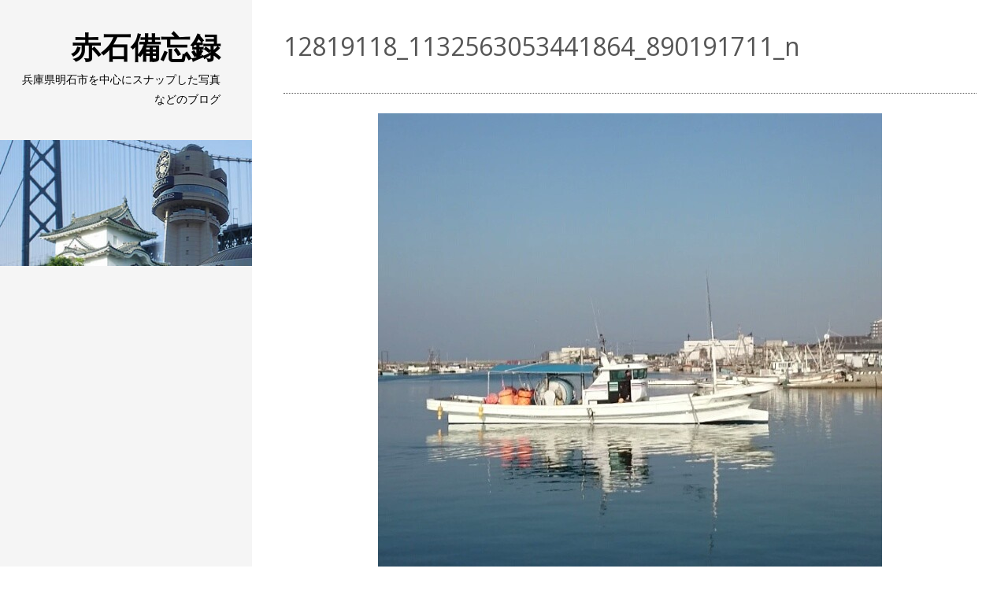

--- FILE ---
content_type: text/html; charset=UTF-8
request_url: https://blog.akashi.press/12819118_1132563053441864_890191711_n
body_size: 40268
content:
<!DOCTYPE html>
<html dir="ltr" lang="ja">
<head>
<meta charset="UTF-8" >
<meta name="viewport" content="width=device-width" >
<link rel="profile" href="http://gmpg.org/xfn/11" >
<link rel="pingback" href="https://blog.akashi.press/xmlrpc.php" >
<title>12819118_1132563053441864_890191711_n | 赤石備忘録</title>
	<style>img:is([sizes="auto" i], [sizes^="auto," i]) { contain-intrinsic-size: 3000px 1500px }</style>
	
		<!-- All in One SEO 4.9.3 - aioseo.com -->
	<meta name="robots" content="max-image-preview:large" />
	<meta name="author" content="akashi4min"/>
	<meta name="google-site-verification" content="mvvyMJRgIk_mcCR9EUVjOz2f-t6y8LWyrTfmO81Ee2c" />
	<link rel="canonical" href="https://blog.akashi.press/12819118_1132563053441864_890191711_n" />
	<meta name="generator" content="All in One SEO (AIOSEO) 4.9.3" />
		<script type="application/ld+json" class="aioseo-schema">
			{"@context":"https:\/\/schema.org","@graph":[{"@type":"BreadcrumbList","@id":"https:\/\/blog.akashi.press\/12819118_1132563053441864_890191711_n#breadcrumblist","itemListElement":[{"@type":"ListItem","@id":"https:\/\/blog.akashi.press#listItem","position":1,"name":"Home","item":"https:\/\/blog.akashi.press","nextItem":{"@type":"ListItem","@id":"https:\/\/blog.akashi.press\/12819118_1132563053441864_890191711_n#listItem","name":"12819118_1132563053441864_890191711_n"}},{"@type":"ListItem","@id":"https:\/\/blog.akashi.press\/12819118_1132563053441864_890191711_n#listItem","position":2,"name":"12819118_1132563053441864_890191711_n","previousItem":{"@type":"ListItem","@id":"https:\/\/blog.akashi.press#listItem","name":"Home"}}]},{"@type":"ItemPage","@id":"https:\/\/blog.akashi.press\/12819118_1132563053441864_890191711_n#itempage","url":"https:\/\/blog.akashi.press\/12819118_1132563053441864_890191711_n","name":"12819118_1132563053441864_890191711_n | \u8d64\u77f3\u5099\u5fd8\u9332","inLanguage":"ja","isPartOf":{"@id":"https:\/\/blog.akashi.press\/#website"},"breadcrumb":{"@id":"https:\/\/blog.akashi.press\/12819118_1132563053441864_890191711_n#breadcrumblist"},"author":{"@id":"https:\/\/blog.akashi.press\/archives\/author\/akashi4min#author"},"creator":{"@id":"https:\/\/blog.akashi.press\/archives\/author\/akashi4min#author"},"datePublished":"2016-03-03T14:13:22+09:00","dateModified":"2016-03-03T14:13:22+09:00"},{"@type":"Organization","@id":"https:\/\/blog.akashi.press\/#organization","name":"\u8d64\u77f3\u5099\u5fd8\u9332","description":"\u5175\u5eab\u770c\u660e\u77f3\u5e02\u3092\u4e2d\u5fc3\u306b\u30b9\u30ca\u30c3\u30d7\u3057\u305f\u5199\u771f\u306a\u3069\u306e\u30d6\u30ed\u30b0","url":"https:\/\/blog.akashi.press\/"},{"@type":"Person","@id":"https:\/\/blog.akashi.press\/archives\/author\/akashi4min#author","url":"https:\/\/blog.akashi.press\/archives\/author\/akashi4min","name":"akashi4min"},{"@type":"WebSite","@id":"https:\/\/blog.akashi.press\/#website","url":"https:\/\/blog.akashi.press\/","name":"\u8d64\u77f3\u5099\u5fd8\u9332","description":"\u5175\u5eab\u770c\u660e\u77f3\u5e02\u3092\u4e2d\u5fc3\u306b\u30b9\u30ca\u30c3\u30d7\u3057\u305f\u5199\u771f\u306a\u3069\u306e\u30d6\u30ed\u30b0","inLanguage":"ja","publisher":{"@id":"https:\/\/blog.akashi.press\/#organization"}}]}
		</script>
		<!-- All in One SEO -->

<link rel='dns-prefetch' href='//stats.wp.com' />
<link rel='dns-prefetch' href='//fonts.googleapis.com' />
<link rel='dns-prefetch' href='//v0.wordpress.com' />
<link rel='dns-prefetch' href='//www.googletagmanager.com' />
<link rel="alternate" type="application/rss+xml" title="赤石備忘録 &raquo; フィード" href="https://blog.akashi.press/feed" />
<link rel="alternate" type="application/rss+xml" title="赤石備忘録 &raquo; コメントフィード" href="https://blog.akashi.press/comments/feed" />
<script type="text/javascript">
/* <![CDATA[ */
window._wpemojiSettings = {"baseUrl":"https:\/\/s.w.org\/images\/core\/emoji\/16.0.1\/72x72\/","ext":".png","svgUrl":"https:\/\/s.w.org\/images\/core\/emoji\/16.0.1\/svg\/","svgExt":".svg","source":{"concatemoji":"https:\/\/blog.akashi.press\/wp-includes\/js\/wp-emoji-release.min.js?ver=6.8.3"}};
/*! This file is auto-generated */
!function(s,n){var o,i,e;function c(e){try{var t={supportTests:e,timestamp:(new Date).valueOf()};sessionStorage.setItem(o,JSON.stringify(t))}catch(e){}}function p(e,t,n){e.clearRect(0,0,e.canvas.width,e.canvas.height),e.fillText(t,0,0);var t=new Uint32Array(e.getImageData(0,0,e.canvas.width,e.canvas.height).data),a=(e.clearRect(0,0,e.canvas.width,e.canvas.height),e.fillText(n,0,0),new Uint32Array(e.getImageData(0,0,e.canvas.width,e.canvas.height).data));return t.every(function(e,t){return e===a[t]})}function u(e,t){e.clearRect(0,0,e.canvas.width,e.canvas.height),e.fillText(t,0,0);for(var n=e.getImageData(16,16,1,1),a=0;a<n.data.length;a++)if(0!==n.data[a])return!1;return!0}function f(e,t,n,a){switch(t){case"flag":return n(e,"\ud83c\udff3\ufe0f\u200d\u26a7\ufe0f","\ud83c\udff3\ufe0f\u200b\u26a7\ufe0f")?!1:!n(e,"\ud83c\udde8\ud83c\uddf6","\ud83c\udde8\u200b\ud83c\uddf6")&&!n(e,"\ud83c\udff4\udb40\udc67\udb40\udc62\udb40\udc65\udb40\udc6e\udb40\udc67\udb40\udc7f","\ud83c\udff4\u200b\udb40\udc67\u200b\udb40\udc62\u200b\udb40\udc65\u200b\udb40\udc6e\u200b\udb40\udc67\u200b\udb40\udc7f");case"emoji":return!a(e,"\ud83e\udedf")}return!1}function g(e,t,n,a){var r="undefined"!=typeof WorkerGlobalScope&&self instanceof WorkerGlobalScope?new OffscreenCanvas(300,150):s.createElement("canvas"),o=r.getContext("2d",{willReadFrequently:!0}),i=(o.textBaseline="top",o.font="600 32px Arial",{});return e.forEach(function(e){i[e]=t(o,e,n,a)}),i}function t(e){var t=s.createElement("script");t.src=e,t.defer=!0,s.head.appendChild(t)}"undefined"!=typeof Promise&&(o="wpEmojiSettingsSupports",i=["flag","emoji"],n.supports={everything:!0,everythingExceptFlag:!0},e=new Promise(function(e){s.addEventListener("DOMContentLoaded",e,{once:!0})}),new Promise(function(t){var n=function(){try{var e=JSON.parse(sessionStorage.getItem(o));if("object"==typeof e&&"number"==typeof e.timestamp&&(new Date).valueOf()<e.timestamp+604800&&"object"==typeof e.supportTests)return e.supportTests}catch(e){}return null}();if(!n){if("undefined"!=typeof Worker&&"undefined"!=typeof OffscreenCanvas&&"undefined"!=typeof URL&&URL.createObjectURL&&"undefined"!=typeof Blob)try{var e="postMessage("+g.toString()+"("+[JSON.stringify(i),f.toString(),p.toString(),u.toString()].join(",")+"));",a=new Blob([e],{type:"text/javascript"}),r=new Worker(URL.createObjectURL(a),{name:"wpTestEmojiSupports"});return void(r.onmessage=function(e){c(n=e.data),r.terminate(),t(n)})}catch(e){}c(n=g(i,f,p,u))}t(n)}).then(function(e){for(var t in e)n.supports[t]=e[t],n.supports.everything=n.supports.everything&&n.supports[t],"flag"!==t&&(n.supports.everythingExceptFlag=n.supports.everythingExceptFlag&&n.supports[t]);n.supports.everythingExceptFlag=n.supports.everythingExceptFlag&&!n.supports.flag,n.DOMReady=!1,n.readyCallback=function(){n.DOMReady=!0}}).then(function(){return e}).then(function(){var e;n.supports.everything||(n.readyCallback(),(e=n.source||{}).concatemoji?t(e.concatemoji):e.wpemoji&&e.twemoji&&(t(e.twemoji),t(e.wpemoji)))}))}((window,document),window._wpemojiSettings);
/* ]]> */
</script>
<style id='wp-emoji-styles-inline-css' type='text/css'>

	img.wp-smiley, img.emoji {
		display: inline !important;
		border: none !important;
		box-shadow: none !important;
		height: 1em !important;
		width: 1em !important;
		margin: 0 0.07em !important;
		vertical-align: -0.1em !important;
		background: none !important;
		padding: 0 !important;
	}
</style>
<link rel='stylesheet' id='wp-block-library-css' href='https://blog.akashi.press/wp-includes/css/dist/block-library/style.min.css?ver=6.8.3' type='text/css' media='all' />
<style id='wp-block-library-theme-inline-css' type='text/css'>
.wp-block-audio :where(figcaption){color:#555;font-size:13px;text-align:center}.is-dark-theme .wp-block-audio :where(figcaption){color:#ffffffa6}.wp-block-audio{margin:0 0 1em}.wp-block-code{border:1px solid #ccc;border-radius:4px;font-family:Menlo,Consolas,monaco,monospace;padding:.8em 1em}.wp-block-embed :where(figcaption){color:#555;font-size:13px;text-align:center}.is-dark-theme .wp-block-embed :where(figcaption){color:#ffffffa6}.wp-block-embed{margin:0 0 1em}.blocks-gallery-caption{color:#555;font-size:13px;text-align:center}.is-dark-theme .blocks-gallery-caption{color:#ffffffa6}:root :where(.wp-block-image figcaption){color:#555;font-size:13px;text-align:center}.is-dark-theme :root :where(.wp-block-image figcaption){color:#ffffffa6}.wp-block-image{margin:0 0 1em}.wp-block-pullquote{border-bottom:4px solid;border-top:4px solid;color:currentColor;margin-bottom:1.75em}.wp-block-pullquote cite,.wp-block-pullquote footer,.wp-block-pullquote__citation{color:currentColor;font-size:.8125em;font-style:normal;text-transform:uppercase}.wp-block-quote{border-left:.25em solid;margin:0 0 1.75em;padding-left:1em}.wp-block-quote cite,.wp-block-quote footer{color:currentColor;font-size:.8125em;font-style:normal;position:relative}.wp-block-quote:where(.has-text-align-right){border-left:none;border-right:.25em solid;padding-left:0;padding-right:1em}.wp-block-quote:where(.has-text-align-center){border:none;padding-left:0}.wp-block-quote.is-large,.wp-block-quote.is-style-large,.wp-block-quote:where(.is-style-plain){border:none}.wp-block-search .wp-block-search__label{font-weight:700}.wp-block-search__button{border:1px solid #ccc;padding:.375em .625em}:where(.wp-block-group.has-background){padding:1.25em 2.375em}.wp-block-separator.has-css-opacity{opacity:.4}.wp-block-separator{border:none;border-bottom:2px solid;margin-left:auto;margin-right:auto}.wp-block-separator.has-alpha-channel-opacity{opacity:1}.wp-block-separator:not(.is-style-wide):not(.is-style-dots){width:100px}.wp-block-separator.has-background:not(.is-style-dots){border-bottom:none;height:1px}.wp-block-separator.has-background:not(.is-style-wide):not(.is-style-dots){height:2px}.wp-block-table{margin:0 0 1em}.wp-block-table td,.wp-block-table th{word-break:normal}.wp-block-table :where(figcaption){color:#555;font-size:13px;text-align:center}.is-dark-theme .wp-block-table :where(figcaption){color:#ffffffa6}.wp-block-video :where(figcaption){color:#555;font-size:13px;text-align:center}.is-dark-theme .wp-block-video :where(figcaption){color:#ffffffa6}.wp-block-video{margin:0 0 1em}:root :where(.wp-block-template-part.has-background){margin-bottom:0;margin-top:0;padding:1.25em 2.375em}
</style>
<style id='classic-theme-styles-inline-css' type='text/css'>
/*! This file is auto-generated */
.wp-block-button__link{color:#fff;background-color:#32373c;border-radius:9999px;box-shadow:none;text-decoration:none;padding:calc(.667em + 2px) calc(1.333em + 2px);font-size:1.125em}.wp-block-file__button{background:#32373c;color:#fff;text-decoration:none}
</style>
<link rel='stylesheet' id='aioseo/css/src/vue/standalone/blocks/table-of-contents/global.scss-css' href='https://blog.akashi.press/wp-content/plugins/all-in-one-seo-pack/dist/Lite/assets/css/table-of-contents/global.e90f6d47.css?ver=4.9.3' type='text/css' media='all' />
<link rel='stylesheet' id='mediaelement-css' href='https://blog.akashi.press/wp-includes/js/mediaelement/mediaelementplayer-legacy.min.css?ver=4.2.17' type='text/css' media='all' />
<link rel='stylesheet' id='wp-mediaelement-css' href='https://blog.akashi.press/wp-includes/js/mediaelement/wp-mediaelement.min.css?ver=6.8.3' type='text/css' media='all' />
<style id='jetpack-sharing-buttons-style-inline-css' type='text/css'>
.jetpack-sharing-buttons__services-list{display:flex;flex-direction:row;flex-wrap:wrap;gap:0;list-style-type:none;margin:5px;padding:0}.jetpack-sharing-buttons__services-list.has-small-icon-size{font-size:12px}.jetpack-sharing-buttons__services-list.has-normal-icon-size{font-size:16px}.jetpack-sharing-buttons__services-list.has-large-icon-size{font-size:24px}.jetpack-sharing-buttons__services-list.has-huge-icon-size{font-size:36px}@media print{.jetpack-sharing-buttons__services-list{display:none!important}}.editor-styles-wrapper .wp-block-jetpack-sharing-buttons{gap:0;padding-inline-start:0}ul.jetpack-sharing-buttons__services-list.has-background{padding:1.25em 2.375em}
</style>
<style id='global-styles-inline-css' type='text/css'>
:root{--wp--preset--aspect-ratio--square: 1;--wp--preset--aspect-ratio--4-3: 4/3;--wp--preset--aspect-ratio--3-4: 3/4;--wp--preset--aspect-ratio--3-2: 3/2;--wp--preset--aspect-ratio--2-3: 2/3;--wp--preset--aspect-ratio--16-9: 16/9;--wp--preset--aspect-ratio--9-16: 9/16;--wp--preset--color--black: #000000;--wp--preset--color--cyan-bluish-gray: #abb8c3;--wp--preset--color--white: #ffffff;--wp--preset--color--pale-pink: #f78da7;--wp--preset--color--vivid-red: #cf2e2e;--wp--preset--color--luminous-vivid-orange: #ff6900;--wp--preset--color--luminous-vivid-amber: #fcb900;--wp--preset--color--light-green-cyan: #7bdcb5;--wp--preset--color--vivid-green-cyan: #00d084;--wp--preset--color--pale-cyan-blue: #8ed1fc;--wp--preset--color--vivid-cyan-blue: #0693e3;--wp--preset--color--vivid-purple: #9b51e0;--wp--preset--gradient--vivid-cyan-blue-to-vivid-purple: linear-gradient(135deg,rgba(6,147,227,1) 0%,rgb(155,81,224) 100%);--wp--preset--gradient--light-green-cyan-to-vivid-green-cyan: linear-gradient(135deg,rgb(122,220,180) 0%,rgb(0,208,130) 100%);--wp--preset--gradient--luminous-vivid-amber-to-luminous-vivid-orange: linear-gradient(135deg,rgba(252,185,0,1) 0%,rgba(255,105,0,1) 100%);--wp--preset--gradient--luminous-vivid-orange-to-vivid-red: linear-gradient(135deg,rgba(255,105,0,1) 0%,rgb(207,46,46) 100%);--wp--preset--gradient--very-light-gray-to-cyan-bluish-gray: linear-gradient(135deg,rgb(238,238,238) 0%,rgb(169,184,195) 100%);--wp--preset--gradient--cool-to-warm-spectrum: linear-gradient(135deg,rgb(74,234,220) 0%,rgb(151,120,209) 20%,rgb(207,42,186) 40%,rgb(238,44,130) 60%,rgb(251,105,98) 80%,rgb(254,248,76) 100%);--wp--preset--gradient--blush-light-purple: linear-gradient(135deg,rgb(255,206,236) 0%,rgb(152,150,240) 100%);--wp--preset--gradient--blush-bordeaux: linear-gradient(135deg,rgb(254,205,165) 0%,rgb(254,45,45) 50%,rgb(107,0,62) 100%);--wp--preset--gradient--luminous-dusk: linear-gradient(135deg,rgb(255,203,112) 0%,rgb(199,81,192) 50%,rgb(65,88,208) 100%);--wp--preset--gradient--pale-ocean: linear-gradient(135deg,rgb(255,245,203) 0%,rgb(182,227,212) 50%,rgb(51,167,181) 100%);--wp--preset--gradient--electric-grass: linear-gradient(135deg,rgb(202,248,128) 0%,rgb(113,206,126) 100%);--wp--preset--gradient--midnight: linear-gradient(135deg,rgb(2,3,129) 0%,rgb(40,116,252) 100%);--wp--preset--font-size--small: 13px;--wp--preset--font-size--medium: 20px;--wp--preset--font-size--large: 36px;--wp--preset--font-size--x-large: 42px;--wp--preset--spacing--20: 0.44rem;--wp--preset--spacing--30: 0.67rem;--wp--preset--spacing--40: 1rem;--wp--preset--spacing--50: 1.5rem;--wp--preset--spacing--60: 2.25rem;--wp--preset--spacing--70: 3.38rem;--wp--preset--spacing--80: 5.06rem;--wp--preset--shadow--natural: 6px 6px 9px rgba(0, 0, 0, 0.2);--wp--preset--shadow--deep: 12px 12px 50px rgba(0, 0, 0, 0.4);--wp--preset--shadow--sharp: 6px 6px 0px rgba(0, 0, 0, 0.2);--wp--preset--shadow--outlined: 6px 6px 0px -3px rgba(255, 255, 255, 1), 6px 6px rgba(0, 0, 0, 1);--wp--preset--shadow--crisp: 6px 6px 0px rgba(0, 0, 0, 1);}:where(.is-layout-flex){gap: 0.5em;}:where(.is-layout-grid){gap: 0.5em;}body .is-layout-flex{display: flex;}.is-layout-flex{flex-wrap: wrap;align-items: center;}.is-layout-flex > :is(*, div){margin: 0;}body .is-layout-grid{display: grid;}.is-layout-grid > :is(*, div){margin: 0;}:where(.wp-block-columns.is-layout-flex){gap: 2em;}:where(.wp-block-columns.is-layout-grid){gap: 2em;}:where(.wp-block-post-template.is-layout-flex){gap: 1.25em;}:where(.wp-block-post-template.is-layout-grid){gap: 1.25em;}.has-black-color{color: var(--wp--preset--color--black) !important;}.has-cyan-bluish-gray-color{color: var(--wp--preset--color--cyan-bluish-gray) !important;}.has-white-color{color: var(--wp--preset--color--white) !important;}.has-pale-pink-color{color: var(--wp--preset--color--pale-pink) !important;}.has-vivid-red-color{color: var(--wp--preset--color--vivid-red) !important;}.has-luminous-vivid-orange-color{color: var(--wp--preset--color--luminous-vivid-orange) !important;}.has-luminous-vivid-amber-color{color: var(--wp--preset--color--luminous-vivid-amber) !important;}.has-light-green-cyan-color{color: var(--wp--preset--color--light-green-cyan) !important;}.has-vivid-green-cyan-color{color: var(--wp--preset--color--vivid-green-cyan) !important;}.has-pale-cyan-blue-color{color: var(--wp--preset--color--pale-cyan-blue) !important;}.has-vivid-cyan-blue-color{color: var(--wp--preset--color--vivid-cyan-blue) !important;}.has-vivid-purple-color{color: var(--wp--preset--color--vivid-purple) !important;}.has-black-background-color{background-color: var(--wp--preset--color--black) !important;}.has-cyan-bluish-gray-background-color{background-color: var(--wp--preset--color--cyan-bluish-gray) !important;}.has-white-background-color{background-color: var(--wp--preset--color--white) !important;}.has-pale-pink-background-color{background-color: var(--wp--preset--color--pale-pink) !important;}.has-vivid-red-background-color{background-color: var(--wp--preset--color--vivid-red) !important;}.has-luminous-vivid-orange-background-color{background-color: var(--wp--preset--color--luminous-vivid-orange) !important;}.has-luminous-vivid-amber-background-color{background-color: var(--wp--preset--color--luminous-vivid-amber) !important;}.has-light-green-cyan-background-color{background-color: var(--wp--preset--color--light-green-cyan) !important;}.has-vivid-green-cyan-background-color{background-color: var(--wp--preset--color--vivid-green-cyan) !important;}.has-pale-cyan-blue-background-color{background-color: var(--wp--preset--color--pale-cyan-blue) !important;}.has-vivid-cyan-blue-background-color{background-color: var(--wp--preset--color--vivid-cyan-blue) !important;}.has-vivid-purple-background-color{background-color: var(--wp--preset--color--vivid-purple) !important;}.has-black-border-color{border-color: var(--wp--preset--color--black) !important;}.has-cyan-bluish-gray-border-color{border-color: var(--wp--preset--color--cyan-bluish-gray) !important;}.has-white-border-color{border-color: var(--wp--preset--color--white) !important;}.has-pale-pink-border-color{border-color: var(--wp--preset--color--pale-pink) !important;}.has-vivid-red-border-color{border-color: var(--wp--preset--color--vivid-red) !important;}.has-luminous-vivid-orange-border-color{border-color: var(--wp--preset--color--luminous-vivid-orange) !important;}.has-luminous-vivid-amber-border-color{border-color: var(--wp--preset--color--luminous-vivid-amber) !important;}.has-light-green-cyan-border-color{border-color: var(--wp--preset--color--light-green-cyan) !important;}.has-vivid-green-cyan-border-color{border-color: var(--wp--preset--color--vivid-green-cyan) !important;}.has-pale-cyan-blue-border-color{border-color: var(--wp--preset--color--pale-cyan-blue) !important;}.has-vivid-cyan-blue-border-color{border-color: var(--wp--preset--color--vivid-cyan-blue) !important;}.has-vivid-purple-border-color{border-color: var(--wp--preset--color--vivid-purple) !important;}.has-vivid-cyan-blue-to-vivid-purple-gradient-background{background: var(--wp--preset--gradient--vivid-cyan-blue-to-vivid-purple) !important;}.has-light-green-cyan-to-vivid-green-cyan-gradient-background{background: var(--wp--preset--gradient--light-green-cyan-to-vivid-green-cyan) !important;}.has-luminous-vivid-amber-to-luminous-vivid-orange-gradient-background{background: var(--wp--preset--gradient--luminous-vivid-amber-to-luminous-vivid-orange) !important;}.has-luminous-vivid-orange-to-vivid-red-gradient-background{background: var(--wp--preset--gradient--luminous-vivid-orange-to-vivid-red) !important;}.has-very-light-gray-to-cyan-bluish-gray-gradient-background{background: var(--wp--preset--gradient--very-light-gray-to-cyan-bluish-gray) !important;}.has-cool-to-warm-spectrum-gradient-background{background: var(--wp--preset--gradient--cool-to-warm-spectrum) !important;}.has-blush-light-purple-gradient-background{background: var(--wp--preset--gradient--blush-light-purple) !important;}.has-blush-bordeaux-gradient-background{background: var(--wp--preset--gradient--blush-bordeaux) !important;}.has-luminous-dusk-gradient-background{background: var(--wp--preset--gradient--luminous-dusk) !important;}.has-pale-ocean-gradient-background{background: var(--wp--preset--gradient--pale-ocean) !important;}.has-electric-grass-gradient-background{background: var(--wp--preset--gradient--electric-grass) !important;}.has-midnight-gradient-background{background: var(--wp--preset--gradient--midnight) !important;}.has-small-font-size{font-size: var(--wp--preset--font-size--small) !important;}.has-medium-font-size{font-size: var(--wp--preset--font-size--medium) !important;}.has-large-font-size{font-size: var(--wp--preset--font-size--large) !important;}.has-x-large-font-size{font-size: var(--wp--preset--font-size--x-large) !important;}
:where(.wp-block-post-template.is-layout-flex){gap: 1.25em;}:where(.wp-block-post-template.is-layout-grid){gap: 1.25em;}
:where(.wp-block-columns.is-layout-flex){gap: 2em;}:where(.wp-block-columns.is-layout-grid){gap: 2em;}
:root :where(.wp-block-pullquote){font-size: 1.5em;line-height: 1.6;}
</style>
<link rel='stylesheet' id='cvw-pb-animation-styles-css' href='https://blog.akashi.press/wp-content/plugins/cvw-pb-animation/aos.css?ver=6.8.3' type='text/css' media='all' />
<link rel='stylesheet' id='setos-google-font-css' href='//fonts.googleapis.com/css?family=Open+Sans' type='text/css' media='all' />
<link rel='stylesheet' id='birdsite-css' href='https://blog.akashi.press/wp-content/themes/birdsite/style.css?ver=6.8.3' type='text/css' media='all' />
<script type="text/javascript" src="https://blog.akashi.press/wp-includes/js/tinymce/tinymce.min.js?ver=49110-20250317" id="wp-tinymce-root-js"></script>
<script type="text/javascript" src="https://blog.akashi.press/wp-includes/js/tinymce/plugins/compat3x/plugin.min.js?ver=49110-20250317" id="wp-tinymce-js"></script>
<script type="text/javascript" src="https://blog.akashi.press/wp-includes/js/jquery/jquery.min.js?ver=3.7.1" id="jquery-core-js"></script>
<script type="text/javascript" src="https://blog.akashi.press/wp-includes/js/jquery/jquery-migrate.min.js?ver=3.4.1" id="jquery-migrate-js"></script>
<script type="text/javascript" src="https://blog.akashi.press/wp-content/themes/birdsite/js/birdsite.js?ver=1.14" id="birdsite-js"></script>
<link rel="https://api.w.org/" href="https://blog.akashi.press/wp-json/" /><link rel="alternate" title="JSON" type="application/json" href="https://blog.akashi.press/wp-json/wp/v2/media/2012" /><link rel="EditURI" type="application/rsd+xml" title="RSD" href="https://blog.akashi.press/xmlrpc.php?rsd" />
<meta name="generator" content="WordPress 6.8.3" />
<link rel='shortlink' href='https://wp.me/aaDUMB-ws' />
<link rel="alternate" title="oEmbed (JSON)" type="application/json+oembed" href="https://blog.akashi.press/wp-json/oembed/1.0/embed?url=https%3A%2F%2Fblog.akashi.press%2F12819118_1132563053441864_890191711_n" />
<link rel="alternate" title="oEmbed (XML)" type="text/xml+oembed" href="https://blog.akashi.press/wp-json/oembed/1.0/embed?url=https%3A%2F%2Fblog.akashi.press%2F12819118_1132563053441864_890191711_n&#038;format=xml" />
<meta name="generator" content="Site Kit by Google 1.171.0" />	<style>img#wpstats{display:none}</style>
		</head>
<body class="attachment wp-singular attachment-template-default single single-attachment postid-2012 attachmentid-2012 attachment-jpeg wp-embed-responsive wp-theme-birdsite">

<div class="wrapper">
	<div class="container">


		<header id="header" >
			<div class="branding">
								<div class="site-title">
					<a href="https://blog.akashi.press/" rel="home">赤石備忘録</a>
				</div>
				<p class="site-description">兵庫県明石市を中心にスナップした写真などのブログ</p>
			</div>

							<a href="https://blog.akashi.press/" class="header-image"><img src="https://blog.akashi.press/wp-content/uploads/sites/2/2017/07/cropped-akashi4min_ico.jpg" alt="赤石備忘録" ></a>
			
			
		</header>
		
		<div class="main">
			<div id="content">


	<article id="post-2012" class="post-2012 attachment type-attachment status-inherit hentry">
		
		<header class="entry-header">
			<h1 class="entry-title">12819118_1132563053441864_890191711_n</h1>
		</header>

		<div class="entry-content">

			<div class="entry-attachment">
				<div class="attachment">
<a href="https://blog.akashi.press/wp-content/uploads/sites/2/2016/03/12819118_1132563053441864_890191711_n.jpg" rel="attachment"><img width="640" height="640" src="https://blog.akashi.press/wp-content/uploads/sites/2/2016/03/12819118_1132563053441864_890191711_n.jpg" class="attachment-large size-large" alt="" decoding="async" fetchpriority="high" srcset="https://blog.akashi.press/wp-content/uploads/sites/2/2016/03/12819118_1132563053441864_890191711_n.jpg 640w, https://blog.akashi.press/wp-content/uploads/sites/2/2016/03/12819118_1132563053441864_890191711_n-150x150.jpg 150w, https://blog.akashi.press/wp-content/uploads/sites/2/2016/03/12819118_1132563053441864_890191711_n-300x300.jpg 300w" sizes="(max-width: 640px) 100vw, 640px" /></a>
				</div>
			</div>

					</div>

		<footer class="entry-meta">
			<div class="icon postdate"><time datetime="2016-03-03" pubdate>2016年3月3日</time></div>

			<div class="icon author"><a href="https://blog.akashi.press/archives/author/akashi4min">akashi4min</a></div>

					</footer>

		
<div id="comments">


</div>
			</article>

			</div> <!-- /content -->
		</div><!-- /main -->
	</div> <!-- /container -->

	<footer id="footer">
		<div class="container">

			<ul class="row">
				<li><div class="widget_text widget"><div class="textwidget custom-html-widget"><a href="https://stock.adobe.com/jp/contributor/206347670/akashi4min"><img src="https://s.ftcdn.net/v2013/pics/jp/banners/static/250x250.jpg" alt="Fotolia" width="250" height="250" /></a></div></div><div class="widget_text widget"><div class="textwidget custom-html-widget"><script async src="//pagead2.googlesyndication.com/pagead/js/adsbygoogle.js"></script>
<!-- 赤石備忘録 -->
<ins class="adsbygoogle"
     style="display:block"
     data-ad-client="ca-pub-8106677413325634"
     data-ad-slot="5331793869"
     data-ad-format="auto"
     data-full-width-responsive="true"></ins>
<script>
(adsbygoogle = window.adsbygoogle || []).push({});
</script></div></div></li>
				<li><div class="widget"><h3>カテゴリー</h3>
			<ul>
					<li class="cat-item cat-item-141"><a href="https://blog.akashi.press/archives/category/pc-diy">PC/DIY</a>
</li>
	<li class="cat-item cat-item-130"><a href="https://blog.akashi.press/archives/category/instagram">インスタグラム</a>
</li>
	<li class="cat-item cat-item-144"><a href="https://blog.akashi.press/archives/category/%e3%82%ac%e3%82%b8%e3%82%a7%e3%83%83%e3%83%88">ガジェット</a>
</li>
	<li class="cat-item cat-item-120"><a href="https://blog.akashi.press/archives/category/%e3%82%b5%e3%82%a4%e3%82%af%e3%83%aa%e3%83%b3%e3%82%b0%e3%83%ad%e3%83%bc%e3%83%89">サイクリングロード</a>
</li>
	<li class="cat-item cat-item-143"><a href="https://blog.akashi.press/archives/category/summary">まとめ</a>
</li>
	<li class="cat-item cat-item-3"><a href="https://blog.akashi.press/archives/category/photo">写真</a>
</li>
	<li class="cat-item cat-item-4"><a href="https://blog.akashi.press/archives/category/%e6%98%8e%e7%9f%b3%e5%85%ac%e5%9c%92">明石公園</a>
</li>
	<li class="cat-item cat-item-119"><a href="https://blog.akashi.press/archives/category/%e6%98%8e%e7%9f%b3%e6%b5%b7%e5%b3%a1">明石海峡</a>
</li>
	<li class="cat-item cat-item-142"><a href="https://blog.akashi.press/archives/category/computer">精密機器</a>
</li>
			</ul>

			</div><div class="widget"><h3>タグ</h3><div class="tagcloud"><a href="https://blog.akashi.press/archives/tag/%e3%81%b6%e3%82%93%e3%81%94%e3%81%86%e3%82%81" class="tag-cloud-link tag-link-12 tag-link-position-1" style="font-size: 9.1764705882353pt;" aria-label="ぶんごうめ (9個の項目)">ぶんごうめ</a>
<a href="https://blog.akashi.press/archives/tag/%e3%82%82%e3%81%bf%e3%81%98" class="tag-cloud-link tag-link-97 tag-link-position-2" style="font-size: 9.6470588235294pt;" aria-label="もみじ (10個の項目)">もみじ</a>
<a href="https://blog.akashi.press/archives/tag/%e3%82%a2%e3%82%b8%e3%82%b5%e3%82%a4" class="tag-cloud-link tag-link-60 tag-link-position-3" style="font-size: 12.470588235294pt;" aria-label="アジサイ (18個の項目)">アジサイ</a>
<a href="https://blog.akashi.press/archives/tag/%e3%82%a4%e3%83%99%e3%83%b3%e3%83%88" class="tag-cloud-link tag-link-33 tag-link-position-4" style="font-size: 11.529411764706pt;" aria-label="イベント (15個の項目)">イベント</a>
<a href="https://blog.akashi.press/archives/tag/%e3%82%a6%e3%83%a1" class="tag-cloud-link tag-link-2 tag-link-position-5" style="font-size: 17.294117647059pt;" aria-label="ウメ (48個の項目)">ウメ</a>
<a href="https://blog.akashi.press/archives/tag/%e3%82%ab%e3%83%a2" class="tag-cloud-link tag-link-18 tag-link-position-6" style="font-size: 11.294117647059pt;" aria-label="カモ (14個の項目)">カモ</a>
<a href="https://blog.akashi.press/archives/tag/%e3%82%ad%e3%82%af" class="tag-cloud-link tag-link-95 tag-link-position-7" style="font-size: 10.941176470588pt;" aria-label="キク (13個の項目)">キク</a>
<a href="https://blog.akashi.press/archives/tag/%e3%82%ad%e3%82%b7%e3%83%a7%e3%82%a6%e3%83%96" class="tag-cloud-link tag-link-39 tag-link-position-8" style="font-size: 12.470588235294pt;" aria-label="キショウブ (18個の項目)">キショウブ</a>
<a href="https://blog.akashi.press/archives/tag/%e3%82%b0%e3%83%ab%e3%83%a1" class="tag-cloud-link tag-link-133 tag-link-position-9" style="font-size: 17.647058823529pt;" aria-label="グルメ (52個の項目)">グルメ</a>
<a href="https://blog.akashi.press/archives/tag/%e3%82%b5%e3%82%af%e3%83%a9" class="tag-cloud-link tag-link-13 tag-link-position-10" style="font-size: 20.352941176471pt;" aria-label="サクラ (89個の項目)">サクラ</a>
<a href="https://blog.akashi.press/archives/tag/%e3%82%b5%e3%82%b6%e3%83%b3%e3%82%ab" class="tag-cloud-link tag-link-99 tag-link-position-11" style="font-size: 10.470588235294pt;" aria-label="サザンカ (12個の項目)">サザンカ</a>
<a href="https://blog.akashi.press/archives/tag/%e3%82%b5%e3%83%84%e3%82%ad" class="tag-cloud-link tag-link-51 tag-link-position-12" style="font-size: 8pt;" aria-label="サツキ (7個の項目)">サツキ</a>
<a href="https://blog.akashi.press/archives/tag/%e3%82%b5%e3%83%88%e3%82%b6%e3%82%af%e3%83%a9" class="tag-cloud-link tag-link-34 tag-link-position-13" style="font-size: 8pt;" aria-label="サトザクラ (7個の項目)">サトザクラ</a>
<a href="https://blog.akashi.press/archives/tag/%e3%82%b7%e3%83%a7%e3%82%a6%e3%83%96" class="tag-cloud-link tag-link-40 tag-link-position-14" style="font-size: 10.941176470588pt;" aria-label="ショウブ (13個の項目)">ショウブ</a>
<a href="https://blog.akashi.press/archives/tag/%e3%82%b9%e3%82%a4%e3%83%ac%e3%83%b3" class="tag-cloud-link tag-link-44 tag-link-position-15" style="font-size: 9.6470588235294pt;" aria-label="スイレン (10個の項目)">スイレン</a>
<a href="https://blog.akashi.press/archives/tag/%e3%82%bb%e3%83%9f" class="tag-cloud-link tag-link-73 tag-link-position-16" style="font-size: 14.588235294118pt;" aria-label="セミ (28個の項目)">セミ</a>
<a href="https://blog.akashi.press/archives/tag/%e3%82%bd%e3%83%a1%e3%82%a4%e3%83%a8%e3%82%b7%e3%83%8e" class="tag-cloud-link tag-link-14 tag-link-position-17" style="font-size: 16.941176470588pt;" aria-label="ソメイヨシノ (45個の項目)">ソメイヨシノ</a>
<a href="https://blog.akashi.press/archives/tag/%e3%83%80%e3%83%aa%e3%82%a2" class="tag-cloud-link tag-link-70 tag-link-position-18" style="font-size: 8pt;" aria-label="ダリア (7個の項目)">ダリア</a>
<a href="https://blog.akashi.press/archives/tag/%e3%83%84%e3%83%84%e3%82%b8" class="tag-cloud-link tag-link-38 tag-link-position-19" style="font-size: 13.176470588235pt;" aria-label="ツツジ (21個の項目)">ツツジ</a>
<a href="https://blog.akashi.press/archives/tag/%e3%83%84%e3%83%90%e3%82%ad" class="tag-cloud-link tag-link-20 tag-link-position-20" style="font-size: 11.882352941176pt;" aria-label="ツバキ (16個の項目)">ツバキ</a>
<a href="https://blog.akashi.press/archives/tag/%e3%83%90%e3%83%a9" class="tag-cloud-link tag-link-42 tag-link-position-21" style="font-size: 15.882352941176pt;" aria-label="バラ (36個の項目)">バラ</a>
<a href="https://blog.akashi.press/archives/tag/%e3%83%a9%e3%83%b3%e3%83%81" class="tag-cloud-link tag-link-156 tag-link-position-22" style="font-size: 10.941176470588pt;" aria-label="ランチ (13個の項目)">ランチ</a>
<a href="https://blog.akashi.press/archives/tag/%e3%83%ad%e3%82%a6%e3%83%90%e3%82%a4" class="tag-cloud-link tag-link-104 tag-link-position-23" style="font-size: 10.941176470588pt;" aria-label="ロウバイ (13個の項目)">ロウバイ</a>
<a href="https://blog.akashi.press/archives/tag/%e5%85%ab%e9%87%8d%e6%a1%9c" class="tag-cloud-link tag-link-32 tag-link-position-24" style="font-size: 11.529411764706pt;" aria-label="八重桜 (15個の項目)">八重桜</a>
<a href="https://blog.akashi.press/archives/tag/%e5%9e%82%e3%82%8c%e6%a1%9c" class="tag-cloud-link tag-link-26 tag-link-position-25" style="font-size: 9.1764705882353pt;" aria-label="垂れ桜 (9個の項目)">垂れ桜</a>
<a href="https://blog.akashi.press/archives/tag/%e5%9e%82%e3%82%8c%e6%a2%85" class="tag-cloud-link tag-link-7 tag-link-position-26" style="font-size: 10.470588235294pt;" aria-label="垂れ梅 (12個の項目)">垂れ梅</a>
<a href="https://blog.akashi.press/archives/tag/%e5%b1%b1%e8%8c%b6%e8%8a%b1" class="tag-cloud-link tag-link-100 tag-link-position-27" style="font-size: 10.470588235294pt;" aria-label="山茶花 (12個の項目)">山茶花</a>
<a href="https://blog.akashi.press/archives/tag/%e6%98%8e%e7%9f%b3%e5%85%ac%e5%9c%92" class="tag-cloud-link tag-link-134 tag-link-position-28" style="font-size: 16.117647058824pt;" aria-label="明石公園 (38個の項目)">明石公園</a>
<a href="https://blog.akashi.press/archives/tag/%e6%98%8e%e7%9f%b3%e5%b8%82" class="tag-cloud-link tag-link-122 tag-link-position-29" style="font-size: 22pt;" aria-label="明石市 (121個の項目)">明石市</a>
<a href="https://blog.akashi.press/archives/tag/%e6%a1%9c" class="tag-cloud-link tag-link-15 tag-link-position-30" style="font-size: 20.352941176471pt;" aria-label="桜 (89個の項目)">桜</a>
<a href="https://blog.akashi.press/archives/tag/%e6%a2%85" class="tag-cloud-link tag-link-5 tag-link-position-31" style="font-size: 17.529411764706pt;" aria-label="梅 (50個の項目)">梅</a>
<a href="https://blog.akashi.press/archives/tag/%e6%a4%bf" class="tag-cloud-link tag-link-21 tag-link-position-32" style="font-size: 11.882352941176pt;" aria-label="椿 (16個の項目)">椿</a>
<a href="https://blog.akashi.press/archives/tag/%e6%ab%93" class="tag-cloud-link tag-link-8 tag-link-position-33" style="font-size: 21.647058823529pt;" aria-label="櫓 (113個の項目)">櫓</a>
<a href="https://blog.akashi.press/archives/tag/%e7%9d%a1%e8%93%ae" class="tag-cloud-link tag-link-45 tag-link-position-34" style="font-size: 10.470588235294pt;" aria-label="睡蓮 (12個の項目)">睡蓮</a>
<a href="https://blog.akashi.press/archives/tag/%e7%9f%a2%e5%80%89" class="tag-cloud-link tag-link-9 tag-link-position-35" style="font-size: 21.529411764706pt;" aria-label="矢倉 (111個の項目)">矢倉</a>
<a href="https://blog.akashi.press/archives/tag/%e7%a5%9e%e6%88%b8%e5%b8%82" class="tag-cloud-link tag-link-167 tag-link-position-36" style="font-size: 8.5882352941176pt;" aria-label="神戸市 (8個の項目)">神戸市</a>
<a href="https://blog.akashi.press/archives/tag/%e7%b4%85%e8%91%89" class="tag-cloud-link tag-link-98 tag-link-position-37" style="font-size: 9.6470588235294pt;" aria-label="紅葉 (10個の項目)">紅葉</a>
<a href="https://blog.akashi.press/archives/tag/%e7%b4%ab%e9%99%bd%e8%8a%b1" class="tag-cloud-link tag-link-63 tag-link-position-38" style="font-size: 12.470588235294pt;" aria-label="紫陽花 (18個の項目)">紫陽花</a>
<a href="https://blog.akashi.press/archives/tag/%e8%8d%98%e5%b7%9d%e6%a1%9c" class="tag-cloud-link tag-link-16 tag-link-position-39" style="font-size: 10.941176470588pt;" aria-label="荘川桜 (13個の項目)">荘川桜</a>
<a href="https://blog.akashi.press/archives/tag/%e8%8f%8a" class="tag-cloud-link tag-link-96 tag-link-position-40" style="font-size: 10.941176470588pt;" aria-label="菊 (13個の項目)">菊</a>
<a href="https://blog.akashi.press/archives/tag/%e8%8f%96%e8%92%b2" class="tag-cloud-link tag-link-41 tag-link-position-41" style="font-size: 10.941176470588pt;" aria-label="菖蒲 (13個の項目)">菖蒲</a>
<a href="https://blog.akashi.press/archives/tag/%e8%96%94%e8%96%87" class="tag-cloud-link tag-link-43 tag-link-position-42" style="font-size: 15.764705882353pt;" aria-label="薔薇 (35個の項目)">薔薇</a>
<a href="https://blog.akashi.press/archives/tag/%e8%9d%89" class="tag-cloud-link tag-link-74 tag-link-position-43" style="font-size: 14.588235294118pt;" aria-label="蝉 (28個の項目)">蝉</a>
<a href="https://blog.akashi.press/archives/tag/%e8%9d%8b%e6%a2%85" class="tag-cloud-link tag-link-103 tag-link-position-44" style="font-size: 11.882352941176pt;" aria-label="蝋梅 (16個の項目)">蝋梅</a>
<a href="https://blog.akashi.press/archives/tag/%e9%b4%a8" class="tag-cloud-link tag-link-19 tag-link-position-45" style="font-size: 11.294117647059pt;" aria-label="鴨 (14個の項目)">鴨</a></div>
</div></li>
				<li><div class="widget_text widget"><div class="textwidget custom-html-widget">            <a class="twitter-timeline"  href="https://twitter.com/akashi4min" data-widget-id="682167266968911872">@akashi4minさんのツイート</a>
            <script>!function(d,s,id){var js,fjs=d.getElementsByTagName(s)[0],p=/^http:/.test(d.location)?'http':'https';if(!d.getElementById(id)){js=d.createElement(s);js.id=id;js.src=p+"://platform.twitter.com/widgets.js";fjs.parentNode.insertBefore(js,fjs);}}(document,"script","twitter-wjs");</script></div></div></li>
			</ul>

			<div class="site-title"><span class="home"><a href="https://blog.akashi.press/">赤石備忘録</a></span>

									Copyright &copy; 2014 - 2026 All Rights Reserved.				
									<br>
					<span class="generator"><a href="https://ja.wordpress.org/" target="_blank">Proudly powered by WordPress</a></span>
				BirdSITE theme by <a href="https://profiles.wordpress.org/sysbird/" target="_blank">Sysbird</a>							</div>

		</div>
		<p id="back-top"><a href="#top"><span>ページトップへ</span></a></p>
	</footer>

</div><!-- wrapper -->

<div class="drawer-overlay"></div>
<script type="speculationrules">
{"prefetch":[{"source":"document","where":{"and":[{"href_matches":"\/*"},{"not":{"href_matches":["\/wp-*.php","\/wp-admin\/*","\/wp-content\/uploads\/sites\/2\/*","\/wp-content\/*","\/wp-content\/plugins\/*","\/wp-content\/themes\/birdsite\/*","\/*\\?(.+)"]}},{"not":{"selector_matches":"a[rel~=\"nofollow\"]"}},{"not":{"selector_matches":".no-prefetch, .no-prefetch a"}}]},"eagerness":"conservative"}]}
</script>
<script type="text/javascript" id="jetpack-stats-js-before">
/* <![CDATA[ */
_stq = window._stq || [];
_stq.push([ "view", {"v":"ext","blog":"157276429","post":"2012","tz":"9","srv":"blog.akashi.press","j":"1:15.4"} ]);
_stq.push([ "clickTrackerInit", "157276429", "2012" ]);
/* ]]> */
</script>
<script type="text/javascript" src="https://stats.wp.com/e-202606.js" id="jetpack-stats-js" defer="defer" data-wp-strategy="defer"></script>
<script type="text/javascript" src="https://blog.akashi.press/wp-content/plugins/cvw-pb-animation/aos.js?ver=6.8.3" id="cvw-pb-animation-js-js"></script>

</body>
</html>

--- FILE ---
content_type: text/html; charset=utf-8
request_url: https://www.google.com/recaptcha/api2/aframe
body_size: 267
content:
<!DOCTYPE HTML><html><head><meta http-equiv="content-type" content="text/html; charset=UTF-8"></head><body><script nonce="Wq2Kg1V1a97Fiy5MKxJ8XQ">/** Anti-fraud and anti-abuse applications only. See google.com/recaptcha */ try{var clients={'sodar':'https://pagead2.googlesyndication.com/pagead/sodar?'};window.addEventListener("message",function(a){try{if(a.source===window.parent){var b=JSON.parse(a.data);var c=clients[b['id']];if(c){var d=document.createElement('img');d.src=c+b['params']+'&rc='+(localStorage.getItem("rc::a")?sessionStorage.getItem("rc::b"):"");window.document.body.appendChild(d);sessionStorage.setItem("rc::e",parseInt(sessionStorage.getItem("rc::e")||0)+1);localStorage.setItem("rc::h",'1770092602292');}}}catch(b){}});window.parent.postMessage("_grecaptcha_ready", "*");}catch(b){}</script></body></html>